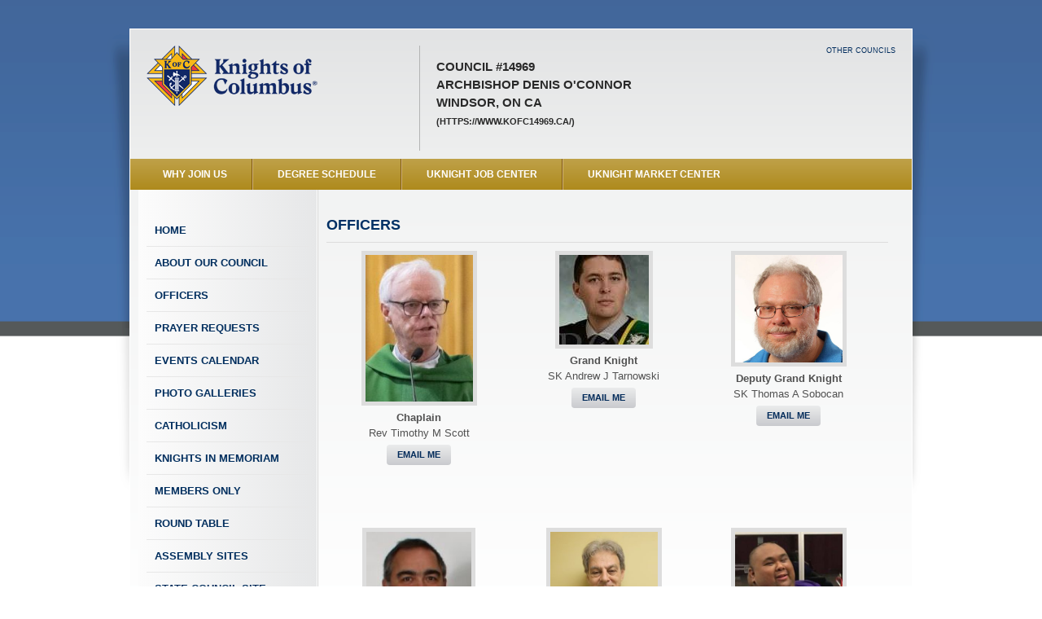

--- FILE ---
content_type: text/html
request_url: https://uknight.org/CouncilSite/officers.asp?CNO=14969
body_size: 4526
content:
<!DOCTYPE html>
<html">
<head>
  <meta http-equiv="Content-Type" content="text/html; charset=utf-8" />
    <meta http-equiv="X-UA-Compatible" content="IE=edge">
    <meta name="viewport" content="width=device-width, initial-scale=1">
  
  <title>Archbishop Denis O'Connor Council #14969</title>
  <meta name="description" content="" />
  
  <!-- ### Pre-Scripts ### -->
  <script src="../CouncilSite/assets/js/modernizr.custom.js" type="text/javascript"></script>
  
  <!-- ### Stylesheets ### -->
  <link rel="stylesheet" href="../CouncilSite/assets/css/reset.css" type="text/css" />
  <link rel="stylesheet" href="../CouncilSite/assets/css/960.css" type="text/css" />
  <link rel="stylesheet" href="../CouncilSite/assets/css/text.css" type="text/css" />

  <link rel="stylesheet" href="../CouncilSite/assets/css/formalize.css" type="text/css" />
  
  <link rel="stylesheet" href="../CouncilSite/assets/css/style.css" type="text/css" />
  
  <link rel="stylesheet" href="../CouncilSite/assets/css/chosen.css" type="text/css" />
    
<SCRIPT LANGUAGE="JavaScript">
<!-- Begin
function NewWindow(mypage, myname, w, h, scroll) {
self.name = "main";
var winl = (screen.width - w) / 2;
var wint = (screen.height - h) / 2;
winprops = 'height='+h+',width='+w+',top='+wint+',left='+winl+',scrollbars='+scroll+',resizable'
win = window.open(mypage, myname, winprops)
if (parseInt(navigator.appVersion) >= 4) { win.window.focus(); }
}
//  End -->
</script>

<script type="text/javascript">
    var GB_ROOT_DIR = "http://uknight.org/greybox/";
</script>
<script type="text/javascript" src="../greybox/AJS.js"></script>
<script type="text/javascript" src="../greybox/AJS_fx.js"></script>
<script type="text/javascript" src="../greybox/gb_scripts.js"></script>
<link href="../greybox/gb_styles.css" rel="stylesheet" type="text/css" />  


</head>

<body class="page-officers">
  <div class="header-background"></div>
  <div class="wrapper container_16 clearfix">
    <div class="wrapper-header clearfix">
      <header role="banner" class="grid_16">
        <div class="wrapper-inner clearfix">
          <div class="header-image">
          
          <a href="index.asp?CNO=14969" title="Knights of Columbus"><img border="0" src="../images/logo-kofc-r.png" width="212" height="74"></a>
          
          </div>
          <div class="council-info">
            <p>
              Council #14969<br />
              Archbishop Denis O'Connor<br />
              Windsor, ON CA<br />
              
              <span class="fontSize2">(https://www.kofc14969.ca/)</span>
              
            </p>
          </div>
		<div id="othercouncils-wrapper">    
          <nav class="toolbar horz">
            <ul>
              <li class="other-councils first last"><a href="../UKnightCouncilSearch.asp">Other Councils</a></li>
            </ul>
          </nav>
          </div>
        </div>
      </header>
      
    </div>
    
    <nav class="primary horz clearfix">
      <ul class="grid_16">
        <li class="why-join first active"><a href="WhyJoinKofC.asp?CNO=14969" onclick="NewWindow(this.href, 'whyjoin', 560, 400, 'yes');return false;" title="Click here to see why you should join the Knights of Columbus">WHY JOIN US</a></li>
        <li class="degree-schedule"><a href="degreeSchedule.asp?CNO=14969">Degree Schedule</a></li>
        <li class="knight-jobs"><a href="uknightJobs.asp?CNO=14969">UKnight Job Center</a></li>
        <li class="umc last"><a href="market.asp?CNO=14969">UKnight Market Center</a></li>
      </ul>
    </nav>
    
    <div class="page clearfix">
<nav id="sidebar-nav" class="sidebar sidebar-left grid_4">
  <div class="wrapper-inner">

      <ul>
        <li><a href="index.asp?CNO=14969" class="home first">Home</a></li>
        <li><a href="about.asp?CNO=14969" class="about-us">About Our Council</a></li>
        
        <li><a href="officers.asp?CNO=14969" class="officers">Officers</a></li>
        
        <li><a href="prayers.asp?CNO=14969" class="safe-environment">Prayer Requests</a></li>
        
        <li><a href="events.asp?CNO=14969" class="event-calendar">Events Calendar</a></li>
        
        <li><a href="photo-galleries.asp?CNO=14969" class="photo-video-galleries">Photo Galleries</a></li>
        
        <li><a href="Catholicism.asp?CNO=14969" class="council-recognition">Catholicism</a></li>
        
        <li><a href="inMemoriam.asp?CNO=14969" class="council-recognition">Knights In Memoriam</a></li>
        
        <li><a href="index.asp?CNO=14969#MembersOnly" class="members-list">Members Only</a></li>
        
        <li><a href="roundtable.asp?CNO=14969" class="newsletter">Round Table</a></li>
        
        <li><a href="councilAssemblies.asp?CNO=14969" class="council-assemblies">Assembly Sites</a></li>
	  
        <li><a href="../StateCouncilSite/index.asp?CN=CA&ST=ON" class="state-council-site" target="_blank">State Council Site</a></li>
        <li><a href="https://KofC.org" target="_blank" class="supreme-council">Supreme Council Site</a></li>
        <li><a href="https://www.fathermcgivney.org" target="_blank" class="newsletter"><img border="0" src="../../images/Nav_FatherMcGivney.png" width="170" height="54" /></a></li>
        <li><a href="https://www.jp2shrine.org/" target="_blank" class="newsletter"><img border="0" src="../../images/Nav-JPII.jpg" width="170" height="52" /></a></li>
        <li><a href="https://www.knightsgear.com/" target="_blank" class="newsletter"><img border="0" src="../../images/Nav_KnightsGear.jpg" width="170" height="52" /></a></li>
        <li><a href="https://www.kofc.org/un/en/columbia/index.html" target="_blank" class="newsletter"><img border="0" src="../../images/Nav_Columbia.png" width="170" height="54" /></a></li>
        <li><a href="https://www.michaelmcgivneycenter.org/" target="_blank" class="newsletter"><img border="0" src="../../images/Nav_BMMPilgrimageCenter.png" width="170" height="54" alt=""/></a></li>
		<li><strong>MOBILE WEBSITE</strong><br /><a href="../mobile/" class="mobile-website" title="Mobile Website">www.uknightmobile.org<br /> 
		<img border="0" src="../../images/uknightmobile2025.png" width="90" height="164" /></a></li>
    </ul>

  </div>
</nav>

<section role="content" class="content grid_12 alpha">
  <div class="wrapper-inner">
    <h1 class="underlined">Officers</h1>

    <article class="officer">
      <img src="../Councils/c14969_MP_20240630-1B2A6869-1-1024x1024.jpg" width="132" height="180" title="Chaplain" class="thick-border" />
      <div class="info">
        <h4>Chaplain</h4>
        <span class="name">Rev Timothy M Scott</span><br />
        
        <a href="../EmailCouncilOfficer.asp?ID=29729&CNO=14969" class="button grey" onclick="NewWindow(this.href, 'emailo', 750, 600, 'no');return false;" title="Send an e-mail to this Officer">Email Me</a>
        
      </div>
    </article>

    <article class="officer">
      <img src="../Councils/c14969_OF_me(3).jpg" width="110" height="110" title="Grand Knight" class="thick-border" />
      <div class="info">
        <h4>Grand Knight</h4>
        <span class="name">SK Andrew J Tarnowski</span><br />
        
        <a href="../EmailCouncilOfficer.asp?ID=29730&CNO=14969" class="button grey" onclick="NewWindow(this.href, 'emailo', 750, 600, 'no');return false;" title="Send an e-mail to this Officer">Email Me</a>
        
      </div>
    </article>

    <article class="officer">
      <img src="../Councils/c14969_OF_468654740_10162070174255861_7332106975881357689_n.jpg" width="132" height="132" title="Deputy Grand Knight" class="thick-border" />
      <div class="info">
        <h4>Deputy Grand Knight</h4>
        <span class="name">SK Thomas A Sobocan</span><br />
        
        <a href="../EmailCouncilOfficer.asp?ID=29731&CNO=14969" class="button grey" onclick="NewWindow(this.href, 'emailo', 750, 600, 'no');return false;" title="Send an e-mail to this Officer">Email Me</a>
        
      </div>
    </article>

    <article class="officer">
      <img src="../Councils/c14969_OF_frank(2)(1).jpg" width="128.571428571429" height="180" title="Financial Secretary" class="thick-border" />
      <div class="info">
        <h4>Financial Secretary</h4>
        <span class="name">SK Mr Francesco Gualtieri</span><br />
        
        <a href="../EmailCouncilOfficer.asp?ID=29733&CNO=14969" class="button grey" onclick="NewWindow(this.href, 'emailo', 750, 600, 'no');return false;" title="Send an e-mail to this Officer">Email Me</a>
        
      </div>
    </article>

    <article class="officer">
      <img src="../Councils/c14969_OF_20220707_125824[1].jpg" width="132" height="179.705263157895" title="Chancellor" class="thick-border" />
      <div class="info">
        <h4>Chancellor</h4>
        <span class="name">SK Italo B Flammia</span><br />
        
        <a href="../EmailCouncilOfficer.asp?ID=29732&CNO=14969" class="button grey" onclick="NewWindow(this.href, 'emailo', 750, 600, 'no');return false;" title="Send an e-mail to this Officer">Email Me</a>
        
      </div>
    </article>

    <article class="officer">
      <img src="../Councils/c14969_OF_472037473_10108679662124578_848585110589389358_n.jpg" width="132" height="179.705263157895" title="Treasurer" class="thick-border" />
      <div class="info">
        <h4>Treasurer</h4>
        <span class="name">SK Roland R Salvador</span><br />
        
      </div>
    </article>

    <article class="officer">
      <img src="../images/Recorder-medal.jpg" width="132" height="180" title="Recorder" class="thick-border" />
      <div class="info">
        <h4>Recorder</h4>
        <span class="name">Br. Joseph M Dula</span><br />
        
        <a href="../EmailCouncilOfficer.asp?ID=29735&CNO=14969" class="button grey" onclick="NewWindow(this.href, 'emailo', 750, 600, 'no');return false;" title="Send an e-mail to this Officer">Email Me</a>
        
      </div>
    </article>

    <article class="officer">
      <img src="../Councils/c14969_OF_bob_meloche[1].jpg" width="132" height="176" title="Advocate" class="thick-border" />
      <div class="info">
        <h4>Advocate</h4>
        <span class="name">SK Bob H Meloche</span><br />
        
        <a href="../EmailCouncilOfficer.asp?ID=29736&CNO=14969" class="button grey" onclick="NewWindow(this.href, 'emailo', 750, 600, 'no');return false;" title="Send an e-mail to this Officer">Email Me</a>
        
      </div>
    </article>

    <article class="officer">
      <img src="../Councils/c14969_OF_Tim_McKinley.jpg" width="132" height="80.1263157894737" title="Warden" class="thick-border" />
      <div class="info">
        <h4>Warden</h4>
        <span class="name">Timothy J Mc Kinley</span><br />
        
        <a href="../EmailCouncilOfficer.asp?ID=29775&CNO=14969" class="button grey" onclick="NewWindow(this.href, 'emailo', 750, 600, 'no');return false;" title="Send an e-mail to this Officer">Email Me</a>
        
      </div>
    </article>

    <article class="officer">
      <img src="../Councils/c14969_OF_ed-1024x1024.jpg" width="132" height="179.680608365019" title="Lecturer" class="thick-border" />
      <div class="info">
        <h4>Lecturer</h4>
        <span class="name">SK Deacon Edward J Czilli</span><br />
        
        <a href="../EmailCouncilOfficer.asp?ID=29737&CNO=14969" class="button grey" onclick="NewWindow(this.href, 'emailo', 750, 600, 'no');return false;" title="Send an e-mail to this Officer">Email Me</a>
        
      </div>
    </article>

    <article class="officer">
      <img src="../Councils/c14969_OF_289565875_1137847090423851_7255076424596229424_n.jpg" width="132" height="179.728813559322" title="1yr Trustee" class="thick-border" />
      <div class="info">
        <h4>1yr Trustee</h4>
        <span class="name">SK Joseph Spiteri</span><br />
        
        <a href="../EmailCouncilOfficer.asp?ID=29738&CNO=14969" class="button grey" onclick="NewWindow(this.href, 'emailo', 750, 600, 'no');return false;" title="Send an e-mail to this Officer">Email Me</a>
        
      </div>
    </article>

    <article class="officer">
      <img src="../Councils/c14969_OF_a862_OF_18209407_10154337878841498_5034818144866807852_o (2).jpg" width="132" height="99.1157894736842" title="2yr Trustee" class="thick-border" />
      <div class="info">
        <h4>2yr Trustee</h4>
        <span class="name">SK Mr Weber Do Rego</span><br />
        
        <a href="../EmailCouncilOfficer.asp?ID=29739&CNO=14969" class="button grey" onclick="NewWindow(this.href, 'emailo', 750, 600, 'no');return false;" title="Send an e-mail to this Officer">Email Me</a>
        
      </div>
    </article>

    <article class="officer">
      <img src="../Councils/c14969_OF_20220707_125731.jpg" width="132" height="179.540229885057" title="3yr Trustee" class="thick-border" />
      <div class="info">
        <h4>3yr Trustee</h4>
        <span class="name">SK Stefan F Polewski</span><br />
        
        <a href="../EmailCouncilOfficer.asp?ID=29740&CNO=14969" class="button grey" onclick="NewWindow(this.href, 'emailo', 750, 600, 'no');return false;" title="Send an e-mail to this Officer">Email Me</a>
        
      </div>
    </article>

    <article class="officer">
      <img src="../images/Outside-Guard-medal.jpg" width="132" height="180" title="Outside Guard" class="thick-border" />
      <div class="info">
        <h4>Outside Guard</h4>
        <span class="name">Mr Martins Okonkwo</span><br />
        
        <a href="../EmailCouncilOfficer.asp?ID=29741&CNO=14969" class="button grey" onclick="NewWindow(this.href, 'emailo', 750, 600, 'no');return false;" title="Send an e-mail to this Officer">Email Me</a>
        
      </div>
    </article>

    <article class="officer">
      <img src="../images/Inside-Guard-medal.jpg" width="132" height="180" title="Inside Guard" class="thick-border" />
      <div class="info">
        <h4>Inside Guard</h4>
        <span class="name">Mr Vladimir Biscan</span><br />
        
      </div>
    </article>

    <article class="officer">
      <div class="info">
        <h4>OUR COUNCIL'S<br />PAST<br />GRAND KNIGHTS</h4>
		<p><a href="../CouncilPGKs.asp?CNO=14969" onClick="NewWindow(this.href, 'pgks', 400, 600, 'yes');return false;" title="Our Past Grand Knights" class="button">CLICK HERE to See Our Past<br />Grand Knights</a></p>
      </div>
    </article>


  </div>
</section>

    </div> <!-- .page -->
    
    <footer role="contentinfo" class="grid_16">
      <p class="footer-text"><br />
      Site Developed and Managed by <a href="http://uknight.org/" target="_blank">UKnight Interactive</a>. Copyright &copy; 2009 - 2026 501c Systems, LLC. All Rights Reserved.<br />
        
      The words &quot;Knights of Columbus&quot; and the Knights of Columbus emblem are the exclusive property of and trademarks registered by the Knights of Columbus, used herein with permission.<br />

      The words &quot;UKnight Interactive&quot; is the exclusive property of and a service mark registered by 501c Systems, LLC, and may not be used without written permission.</p>
      <p class="footer-text" align="center"><a href="../Privacy.asp" target="_blank"><strong>Privacy Policy</strong></a> &nbsp;&nbsp;&nbsp;&nbsp;&nbsp;&nbsp;&nbsp;&nbsp;&nbsp;&nbsp;&nbsp;&nbsp;<a href="../Terms.asp" target="_blank"><strong>Terms of Use</strong></a></p>
    </footer>
    
  </div> <!-- .container_16 -->
  
  <!-- ### Post-Scripts ### -->
<script src="https://ajax.googleapis.com/ajax/libs/jquery/1.6/jquery.min.js"></script>
  <script src="../CouncilSite/assets/js/chosen.jquery.min.js"></script>
  <script src="../CouncilSite/assets/js/jquery.formalize.min.js"></script>
  <script src="../CouncilSite/assets/js/jquery.easylistsplitter.min.js"></script>
  <script src="../CouncilSite/assets/js/jquery.tablesorter.min.js"></script>
  <script src="../CouncilSite/assets/js/jquery.colorbox.js"></script>
  <script src="../CouncilSite/assets/js/site.js"></script>
  
  <script>
			$(document).ready(function(){
				$(".iframe").colorbox({opacity:0.75, iframe:true, width:"900", height:"700"});
				});
  </script>
  
</body>
</html>